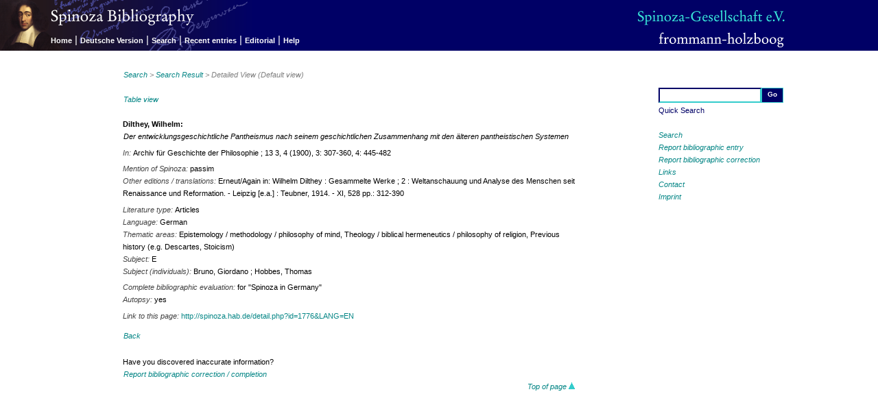

--- FILE ---
content_type: text/html; charset=utf-8
request_url: http://spinoza.hab.de/index.php?LANG=EN&module=Bibliografie&action=show_detail&id=1776&reference=true&origin=show_results
body_size: 8436
content:
<?xml version="1.0" encoding="utf-8"?>
<!DOCTYPE html PUBLIC "-//W3C//DTD XHTML 1.0 Transitional//EN" "http://www.w3.org/TR/xhtml1/DTD/xhtml1-transitional.dtd">
<html xmlns="http://www.w3.org/1999/xhtml" xml:lang="en" lang="en" dir="ltr">

<!-- 
       Diese Webanwendung wurde realisiert durch / This web application was implemented by:
	
                               golden section / Stuttgart
                              http://www.goldensection.de
                 Konzeption und Webdesign / concept and design: Klaus Pfeiffer
           Technische Umsetzung / technical design and implementation: Stefan Albertz
-->

<!-- BEGIN Head-Bereich -->
<head>
<title>Spinoza Bibliografie - Spinoza Gesellschaft e.V.</title>

<!-- BEGIN Meta-Tags -->
<meta http-equiv="Content-Type" content="text/html; charset=utf-8" />
<meta name="publisher" content="Friedrich Frommann Verlag / Günther Holzboog" />
<meta name="copyright" content="Spinoza-Gesellschaft e.V." />
<meta name="keywords" content="Spinoza,Baruch de Spinoza,Bibliography,Open Access,Literature search,Spinoza-Gesellschaft,Spinoza Gesellschaft,frommann-holzboog,Friedrich Frommann,Günther Holzboog" />
<meta name="description" content="Bibliography on literature by and about Baruch de Spinoza's works, published by the Spinoza-Gesellschaft e.V. under the direction of Manfred Walther and Winfried Schröder. Open Access Database for literature research including background information about academic work." />
<meta name="robots" content="index,follow" />
<!-- END Meta-Tags -->

<!-- BEGIN CSS-Definition -->
<link rel="stylesheet" media="screen" href="css/screen.css" type="text/css" /><link rel="stylesheet" media="print" href="css/print.css" type="text/css" /><!-- END CSS-Definition -->

</head>
<!-- END Head-Bereich -->

<body>
<!-- BEGIN Seitentitel -->
<div id="website">
  <h1>Spinoza Bibliography</h1>
  <h2>Published by the Spinoza-Gesellschaft e.V. and directed by Manfred Walther</h2>
</div>
<!-- END Seitentitel -->

<!-- BEGINN Oberer Navigationsbereich -->
<div id="navizone">
  <a name="top"></a>

<!-- BEGINN Logos -->
  <div id="navilogo1">
     <img src="images/spinozabibliografie_EN.png" alt="Baruch Spinoza" name="spinozalogo" />
  </div>

  <div id="navilogo2">
    <a href="http://www.spinoza-gesellschaft.de/" target="_blank">
      <img src="images/gesellschaft.png" alt="Spinoza-Gesellschaft e.V." name="gesellschaftlogo" />
    </a>
  </div>

  <div id="navilogo3">
   <a href="http://www.frommann-holzboog.de" target="_blank">
      <img src="images/frommannholzboog.png" alt="Friedrich Frommann Verlag &middot; G&uuml;nther Holzboog" name="verlagslogo" />
    </a>
  </div>
<!-- END Logos -->

  <div id="menubar">
	<a class="menu" href="/index.php?action=show_page_home">Home</a>

<span class="menuline">|</span>
<a class="menu" href="/index.php?action=switch_lang&amp;uri=%2Findex.php%3FLANG%3DEN%26module%3DBibliografie%26action%3Dshow_detail%26id%3D1776%26reference%3Dtrue%26origin%3Dshow_results">Deutsche Version</a>

<span class="menuline">|</span>
<a class="menu" href="/index.php?action=show_search&amp;search_reset=true&amp;quicksearch_reset=true">Search</a>

<span class="menuline">|</span>
<a class="menu" href="/index.php?action=show_latest&amp;search_reset=true&amp;quicksearch_reset=true">Recent entries</a>

<span class="menuline">|</span>
<a class="menu" href="/index.php?action=show_page_editorial">Editorial</a>

<span class="menuline">|</span>
<a class="menu" href="/index.php?action=show_page_help#detail">Help</a>
 
  </div>
<!-- END Menubar -->

</div>
<!-- END Oberer Navigationsbereich -->



<!-- BEGIN Rechter Navigationspereich -->
<div id="sidenavi">
<!-- BEGIN Schnellsuche-Formular -->
  <form name="quicksearch" method="post" action="?module=Bibliografie&amp;action=show_results">

   <table id="quicksearch"><tr><td>
        <input type="hidden" name="search_reset" value="true" />
        <input type="hidden" name="quicksearch_submit" value="true" />
        <input class="quicksearch_input" type="text" name="quicksearch_value" alt="Quick Search" value="" />
      </td><td>
        <input class="quicksearch_submit" type="submit" name="submit" value="Go" />
      </td></tr>
      <tr><td colspan="2">Quick Search</td></tr>
    </table>
  </form>
<!-- END Schnellsuche-Formular -->
  <p>
	<a href="/index.php?action=show_search">Search</a><br />
<a href="/index.php?action=show_report_entry">Report bibliographic entry</a><br />
<a href="/index.php?action=show_report_correction&amp;id=1776">Report bibliographic correction</a><br />
<a href="/index.php?action=show_links">Links</a><br />
<a href="/index.php?action=show_page_contact">Contact</a><br />
<a href="/index.php?action=show_page_impressum">Imprint</a>  </p>
</div>
<!-- END Rechter Navigationspereich -->

<!-- BEGINN Content-Bereich -->
<div id="content_area">
  <div id="seitentitel">
<h1> <a href="index.php?module=Bibliografie&amp;action=show_search">Search</a>&nbsp;&gt;&nbsp;<a href="index.php?module=Bibliografie&amp;action=show_results">Search Result</a>&nbsp;&gt;&nbsp;Detailed View (Default view) </h1>
  </div>
  <div id="text_content">    <!-- text_content/ -->
   <p class="linkline2"><a href="index.php?module=Bibliografie&amp;action=show_detail&amp;id=1776&amp;aspect=raw&amp;origin=show_results">Table view</a></p>

	<div class="eintrag_detail">    <!-- eintrag_detail / -->
<p>
<span class="eintrag_autor">Dilthey, Wilhelm: <br /></span><span class="eintrag_titel"> <!-- eintrag_titel / -->
Der entwicklungsgeschichtliche Pantheismus nach seinem geschichtlichen Zusammenhang mit den älteren pantheistischen Systemen</span> <!-- /eintrag_titel -->
</p>
<p><span class="eintrag_label">In: </span>Archiv für Geschichte der Philosophie ; 13 3, 4 (1900), 3: 307-360, 4: 445-482</p>
<p><span class="eintrag_erwaehnung"><span class="eintrag_label">Mention of Spinoza: </span>passim<br /></span><span class="eintrag_auflagen_sonst"> <!-- eintrag_auflagen_sonst / -->
<span class="eintrag_label">Other editions / translations: </span>Erneut/Again in: Wilhelm Dilthey : Gesammelte Werke ; 2 : Weltanschauung und Analyse des Menschen seit Renaissance und Reformation. - Leipzig [e.a.] : Teubner, 1914. - XI, 528 pp.: 312-390 <br /></span> <!-- /eintrag_auflagen_sonst -->
</p>
<p><span class="eintrag_literatursorte"><span class="eintrag_label">Literature type: </span>Articles<br /></span><span class="eintrag_sprache"><span class="eintrag_label">Language: </span>German<br /></span><span class="eintrag_sachgebiet"> <!-- eintrag_sachgebiet / -->
<span class="eintrag_label">Thematic areas: </span>Epistemology / methodology / philosophy of mind, Theology / biblical hermeneutics / philosophy of religion, Previous history (e.g. Descartes, Stoicism)<br /></span> <!-- /eintrag_sachgebiet -->
<span class="eintrag_behandelt"><span class="eintrag_label">Subject: </span>E<br /></span><span class="eintrag_behandelt_autor"> <!-- eintrag_behandelt_autor / -->
<span class="eintrag_label">Subject (individuals): </span>Bruno, Giordano ; Hobbes, Thomas<br /></span> <!-- /eintrag_behandelt_autor -->
</p>
<p></p>
<p><span class="eintrag_vollstaendig_ausgewertet"> <!-- eintrag_vollstaendig_ausgewertet / -->
<span class="eintrag_label">Complete bibliographic evaluation: </span>for &quot;Spinoza in Germany&quot;<br /></span> <!-- /eintrag_vollstaendig_ausgewertet -->
<span class="eintrag_autopsie"><span class="eintrag_label">Autopsy: </span>yes<br /></span></p>
<p><span class="eintrag_permalink"> <!-- eintrag_permalink / -->
<span class="eintrag_label">Link to this page: </span><a class="permalink" href="http://spinoza.hab.de/detail.php?id=1776&amp;LANG=EN" title="citable link">http://spinoza.hab.de/detail.php?id=1776&amp;LANG=EN</a></span> <!-- /eintrag_permalink -->
</p>
</div>    <!-- /eintrag_detail  -->

<p class="linkline1"> 	<a href="javascript:history.back();">Back</a>
 </p>

  </div>  <!-- /text_content -->

  <div id="hinweis_content">
    <p class="eintrag">Have you discovered inaccurate information?</p>
    <p class="linkline1"><a href="/index.php?action=show_report_correction&amp;id=1776">Report bibliographic correction / completion</a></p>
	<p class="goto_top_last"><a href="#top">Top of page&nbsp;<img src="images/pfeil_oben.gif" alt="Back to top of page" /></a></p>
  </div>
</div>
<!-- END Content-Bereich --><a name="bottom"></a> 
<div id="footer">
</div>



</body>
</html>
